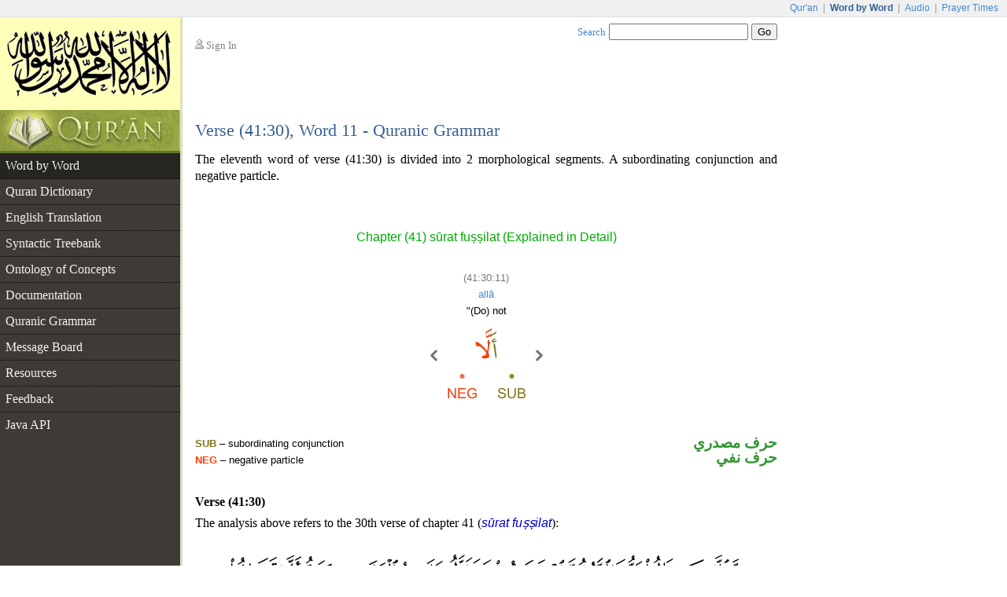

--- FILE ---
content_type: text/html;charset=UTF-8
request_url: https://corpus.quran.com/wordmorphology.jsp?location=(41:30:11)
body_size: 3760
content:


















<!DOCTYPE html PUBLIC "-//W3C//DTD XHTML 1.0 Transitional//EN" "http://www.w3.org/TR/xhtml1/DTD/xhtml1-transitional.dtd">
<html>
<head>
<meta http-equiv="Content-Type" content="text/html;charset=UTF-8" />
<title>The Quranic Arabic Corpus - Word by Word Grammar, Syntax and Morphology of the Holy Quran</title>
<link href="/css/main.css" type="text/css" rel="stylesheet" />
<script type="text/javascript">function search() { var e = document.getElementById("searchTextBox");var url = "/search.jsp?t=3&q=" + encodeURIComponent(e.value);document.location.href = url;}</script>
<script type="text/javascript" src="/javascript/main.js"></script>

	<style type="text/css">
table.detailTable {
	margin-top: 3em;
	width: 100%;
}

table.detailTable td {
	font: 0.833em Arial;
	line-height: 1.6em;
}

table.detailTable td.tokenCell {
	text-align: center;
	padding-bottom: 3em;
}

table.detailTable td.morphologyCell {
	vertical-align: top;
	width: 50%;
	padding-right: 0.5em;
	text-align: left;
}

table.detailTable td.grammarCell {
	text-align: right;
	vertical-align: top;
	width: 50%;
	font-family: "Traditional Arabic", Scheherazade, "Times New Roman";
	color: rgb(50, 150, 50);
	font-size: 1.2em;
	font-weight: bold;
	direction: rtl;
	padding-left: 0.5em;
	line-height: 1em;
}

table.detailTable a.tokenLink img {
	border: 1px solid white;
	padding: 0.5em;
	margin-top: 0.5em;
}

table.detailTable a.tokenLink:hover img {
	border: 1px solid blue;
	background: rgb(234, 245, 255);
}

table.uthmaniTable {
	margin: auto;
}

table.uthmaniTable td.navImage {
	vertical-align: bottom;
	padding-bottom: 54px;
	padding-left: 4px;
	padding-right: 4px;
}
</style>
	<script type="text/javascript" src="/flash/swfobject.js"></script><script type="text/javascript">var player;var playerItem;function createPlayer() {var so = new SWFObject("/flash/player.swf", "player", "350", "46", "9");so.addParam("allowscriptaccess", "always");so.addParam("wmode", "opaque");so.addVariable("repeat", "list");so.addVariable("playlist", "bottom");so.addVariable("skin", "/flash/simple.swf");so.addVariable("backcolor", "FFFFFF");so.addVariable("frontcolor", "000000");so.addVariable("lightcolor", "79D200");so.addVariable("playlistsize", "26");so.write("flashPlayer");}function onPlayerState(obj) {}function onPlayerItem(obj) {playerItem = obj.index;}function playerReady(obj) {player = window.document[obj.id];player.addModelListener("STATE", "onPlayerState");player.addControllerListener("ITEM", "onPlayerItem");var playList = new Array();playList[0] = {file: "http://www.everyayah.com/data/Ghamadi_40kbps/041030.mp3",title: "Verse (41:30)",author: "sūrat fussilat"};player.sendEvent("LOAD", playList);}window.onload = createPlayer;</script>
	
</head>
<body>
<table border="0" cellpadding="0" cellspacing="0" class="toolbar">
	<tr>
		<td class="toolbarLeft">&nbsp;</td>
		<td class="toolbarRight"><a href="http://www.quran.com">Qur'an</a>
		| <span>Word by Word</span> | <a href="http://www.quranicaudio.com">Audio</a>
		| <a href="http://www.waqt.org">Prayer Times</a></td>
	</tr>
</table>
<table border="0" cellpadding="0" cellspacing="0" class="pageTemplate">
	<tr>
		<td class="logo1" rowspan="2"><a href="/"><img
			src="/images/logo.png" /></a></td>
		<td class="pad" rowspan="2">__</td>
		<td class="userBox"><img src="/images/person2.gif" /> <a href="/login.jsp">Sign In</a></td>
		<td class="searchBox"><a href="/searchhelp.jsp">Search</a> <input
			type="text" size="20" id="searchTextBox"
			onkeypress="if(event.keyCode == 13) { search(); return false; }" />
		<input type="button" value="Go" onclick="search();" /></td>
	</tr>
	<tr>
		<td>&nbsp;</td>
		<td class="leedsLogo"><!--  <a
			href="http://www.comp.leeds.ac.uk/arabic"><img
			src="/images/leeds.png" /></a>--></td>
	</tr>
	<tr>
		<td class="logoPad"><a href="/"><img src="/images/quran.jpeg"></a></td>
		<td class="pad">__</td>
		<td class="title" colspan="2">
		<h2>Verse (41:30), Word 11 - Quranic Grammar</h2>
		</td>
	</tr>
	<tr>
		<td class="menuContainer">
		<table cellpadding="0" cellspacing="0" border="0" class="menu"><tr><td class="level1 selected"><a href="/wordbyword.jsp?chapter=41&verse=30#(41:30:11)">Word by Word</a></td></tr><tr><td class="level1"><a href="/qurandictionary.jsp">Quran Dictionary</a></td></tr><tr><td class="level1"><a href="/translation.jsp?chapter=41&verse=30">English Translation</a></td></tr><tr><td class="level1"><a href="/treebank.jsp?chapter=41&verse=30&token=11">Syntactic Treebank</a></td></tr><tr><td class="level1"><a href="/ontology.jsp">Ontology of Concepts</a></td></tr><tr><td class="level1"><a href="/documentation">Documentation</a></td></tr><tr><td class="level1"><a href="/documentation/grammar.jsp">Quranic Grammar</a></td></tr><tr><td class="level1"><a href="/messageboard.jsp">Message Board</a></td></tr><tr><td class="level1"><a href="/publications.jsp">Resources</a></td></tr><tr><td class="level1"><a href="/feedback.jsp">Feedback</a></td></tr><tr><td class="level1 hideBorder"><a href="/java">Java API</a></td></tr></table>
		</td>
		<td class="pad">__</td>
		<td class="contentCell" colspan="2">
		<div class="content">
	<form
		action="/wordmorphology.jsp?location=(41:30:11)"
		method="post">
	<p class="first">The eleventh word of verse (41:30) is divided into 2 morphological segments. A subordinating conjunction and negative particle.</p>
	<table cellpadding="0" cellspacing="0" border="0" class="detailTable">
		<tr>
			<td class="tokenCell" colspan="2">
			<h3 class="chapterName">Chapter (41) sūrat fuṣṣilat (Explained in Detail)</h3>
			<br />
			<span class="location">(41:30:11)</span><br />
			<span class="phonetic">allā</span><br />
			"(Do) not
			<table class="uthmaniTable" border="0" cellpadding="0"
				cellspacing="0">
				<tr>
					<td class="navImage">
					<a
						href="?location=(41:30:10)"><img
						src="/images/nav-previous.png" /></a> 
					</td>
					<td><a class="tokenLink"
						name="(41:30:11)"
						href="/wordbyword.jsp?chapter=41&verse=30#(41:30:11)"><img
						src="/wordimage?id=61777" /></a></td>
					<td class="navImage">
					<a
						href="?location=(41:30:12)"><img
						src="/images/nav-next.png" /></a> 
					</td>
				</tr>
			</table>
			</td>
		</tr>
		<tr>
			<td class="morphologyCell"><b class="segGold">SUB</b> &ndash; subordinating conjunction<br/><b class="segRed">NEG</b> &ndash; negative particle</td>
			<td class="grammarCell">حرف مصدري<br/>حرف نفي</td>
		</tr>
	</table>
	<h4 style="margin-top: 2em">Verse (41:30)</h4>
	<p class="first">The analysis above refers to the 30th
	verse of chapter 41 (<i class="ab">sūrat
	fuṣṣilat</i>):</p>
	 <p class="verseImage"><a href="/wordbyword.jsp?chapter=41&verse=30#(41:30:1)"><img src="http://www.everyayah.com/data/images_png/41_30.png"/></a></p>
	<p style='font-size:0.833em; width: 87%; margin: auto;'><b>Sahih International</b>: <i>Indeed, those who have said, "Our Lord is Allah " and then remained on a right course - the angels will descend upon them, [saying], "Do not fear and do not grieve but receive good tidings of Paradise, which you were promised.</i></p>
	<div id="flashTitle"><a href="/options.jsp?t=3&chapter=41&verse=30&token=11">Quran Recitation by Saad Al-Ghamadi</a></div><div id="flashPlayer"></div>
	<h4>See Also</h4>
	<ul class="also">
		<li><a
			href="/translation.jsp?chapter=41&verse=30">English
		Translations</a></li>
		<li><a href="/documentation/subordinate.jsp"/>Subordinate Clauses</a></li>
		<li><a
			href="/grammar.jsp?chapter=41&verse=30">Arabic
		Grammar</a> - syntactic <i class="ab">i'r&#257;b</i> (<span class="at">إعراب</span>)
		for this verse</li>
		
		
		<li><a href="/search.jsp?q=lem%3A%3Ean+pos%3Asub">Concordance</a> - list occurances of this word</li>
		
		
		
	</ul>
	<h2 id="commentTitle" style="margin-bottom:1em;">2 messages</h2><table class="postedCommentTable" cellpadding="0" cellspacing="0" border="0"><tr><td class="c1"><img src="images/person.gif"/></td><td><p class="postedName">Maqbool Ahmad</span></p><p class="postedDate">2nd April, 2016</p><p class="postedText">(41:30:11) I think this لَّا  should be حرف نهي which makes تَخَافُوا فعل مضارع منصوب ?</p></td></tr><tr><td class="c1"><img src="images/person.gif"/></td><td><p class="postedName">Maqbool Ahmad</span></p><p class="postedDate">2nd April, 2016</p><p class="postedText">Please ignore this.</p></td></tr></table><p class="first" id="postComment"><img src="images/reply.png"/> You can <a href="/login.jsp">sign in</a> to add a message if this information could be improved or requires <a href="/messageboard.jsp">discussion</a>.</p> <div class="navigationPane"><a href="?location=(41:30:10)"><img src="/images/nav-previous.png" /></a> Word <a href="?location=(41:30:6)">6</a> | <a href="?location=(41:30:7)">7</a> | <a href="?location=(41:30:8)">8</a> | <a href="?location=(41:30:9)">9</a> | <a href="?location=(41:30:10)">10</a> | <b>11</b> | <a href="?location=(41:30:12)">12</a> | <a href="?location=(41:30:13)">13</a> | <a href="?location=(41:30:14)">14</a> | <a href="?location=(41:30:15)">15</a> | <a href="?location=(41:30:16)">16</a> <a href="?location=(41:30:12)"><img src="/images/nav-next.png" /></a></div>
	</form>
	</div>
		</td>
	</tr>
	<tr>
		<td class="leftfooter">
			<a href="http://www.comp.leeds.ac.uk/arabic">Language Research Group</a><br/>
			<a href="http://www.leeds.ac.uk">University of Leeds</a>
		</td>
		<td class="pad">__</td>
		<td class="footer" colspan="2">
         <p>Copyright &copy; Kais Dukes, 2009-2017. Maintained by the <a href="https://quran.com">quran.com</a> team. This is an open source project.</p>
		<p>The Quranic Arabic Corpus is available under the <a
			href="/license.jsp">GNU public license</a> with <a
			href="/download">terms of use</a>.</p>
		</td>
	</tr>
</table>
<script type="text/javascript">
	var gaJsHost = (("https:" == document.location.protocol) ? "https://ssl."
			: "http://www.");
	document
			.write(unescape("%3Cscript src='"
					+ gaJsHost
					+ "google-analytics.com/ga.js' type='text/javascript'%3E%3C/script%3E"));
</script>
<script type="text/javascript">
	try {
		var pageTracker = _gat._getTracker("UA-84585717-1");
		pageTracker._trackPageview();
	} catch (err) {
	}
</script>
<script defer src="https://static.cloudflareinsights.com/beacon.min.js/vcd15cbe7772f49c399c6a5babf22c1241717689176015" integrity="sha512-ZpsOmlRQV6y907TI0dKBHq9Md29nnaEIPlkf84rnaERnq6zvWvPUqr2ft8M1aS28oN72PdrCzSjY4U6VaAw1EQ==" data-cf-beacon='{"version":"2024.11.0","token":"64a921327e174c6380302b7d747d1458","server_timing":{"name":{"cfCacheStatus":true,"cfEdge":true,"cfExtPri":true,"cfL4":true,"cfOrigin":true,"cfSpeedBrain":true},"location_startswith":null}}' crossorigin="anonymous"></script>
</body>
</html>

